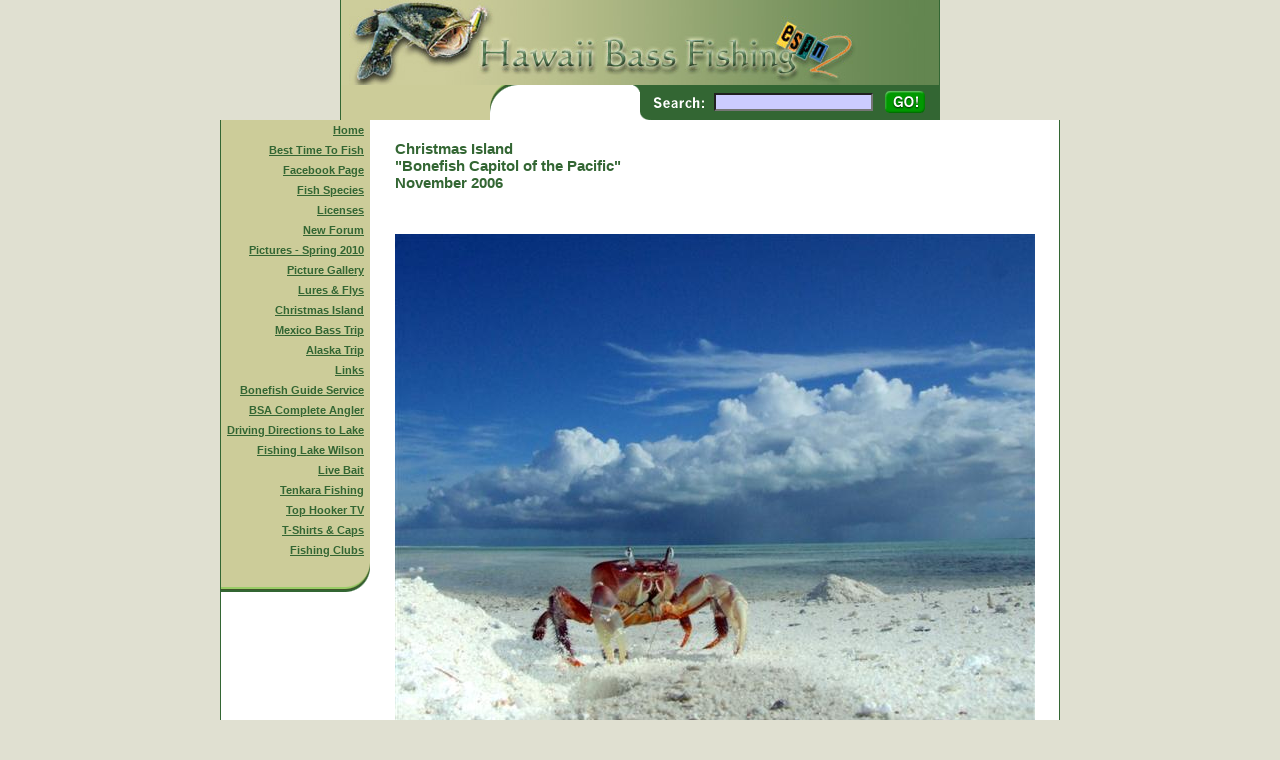

--- FILE ---
content_type: text/html
request_url: http://hawaiibassfishing.com/default.asp?nc=4359&id=37
body_size: 17219
content:

<html>
<head>
<meta http-equiv="keywords" content="fishing for bass in Hawaii on the island of Oahu at lake wilson.">
<meta http-equiv="description" content="If you want to fish for bass in Hawaii, this is the place to go..">
<title>Welcome to Hawaii Bass Fishing:  The best fishing in Hawaii..</title>
<style fprolloverstyle>A:hover {color: #990033}
</style>
<LINK REL=StyleSheet HREF="images/site-images/style.css" TYPE="text/css" MEDIA=screen>
</head>
<body topmargin="0" leftmargin="0">
<div align="center">
  <center>
  <table border="0" cellpadding="0" cellspacing="0" width="600">
    <tr>
      <td bgcolor="#C0C0C0" background="images/site-images/search-background.gif" width="1">
      <img border="0" src="images/site-images/pad.gif" width="1" height="1"></td>
      <td align="left" width="598" valign="top">
      <img border="0" src="images/site-images/header.jpg"></td>
      <td bgcolor="#C0C0C0" background="images/site-images/search-background.gif" width="1">
      <img border="0" src="images/site-images/pad.gif" width="1" height="1"></td>
    </tr>
  </table>
  </center>
</div>
<div align="center">
  <center>
  <table border="0" cellpadding="0" cellspacing="0" width="600">
    <tr>
      <td bgcolor="#C0C0C0" background="images/site-images/search-background.gif" width="1">
      <img border="0" src="images/site-images/pad.gif" width="1" height="1"></td>
      <td align="left" width="312" valign="top">
      <img border="0" src="images/site-images/search-left.gif"></td><form method="POST" action="search.asp">
      <td align="left" width="286" bgcolor="#C0C0C0" background="images/site-images/search-background.gif"> 
      <img border="0" src="images/site-images/search-word.gif" align="absmiddle"><input type="text" name="search" size="24" style="font-family:Verdana, Arial, Helvetica, MS Sans Serif;font-size:8pt;color:#000066;background-color: rgb(204,204,255);"><input border="0" src="images/site-images/go-butn.gif" name="I3" align="absmiddle" type="image"></td></form>
      <td bgcolor="#C0C0C0" background="images/site-images/search-background.gif" width="1">
      <img border="0" src="images/site-images/pad.gif" width="1" height="1"></td>
    </tr>
  </table>
  </center>
</div>
<div align="center">
  <center>
  <table border="0" cellpadding="0" cellspacing="0" width="600">
    <tr>
      <td bgcolor="#C0C0C0" background="images/site-images/search-background.gif" width="1">
      <img border="0" src="images/site-images/pad.gif" width="1" height="1"></td>
      <td align="left" width="598" valign="top">
      <div align="center">
        <center>
        <table bgcolor="#FFFFFF" border="0" cellpadding="0" cellspacing="0" width="598">
          <tr>
            <td align="left" width="149" valign="top">
            <div align="center">
              <center>
              <table border="0" cellpadding="0" cellspacing="0" width="149">
                <tr>
                  <td bgcolor="#C0C0C0" background="images/site-images/menu-background.gif">
                  <div align="center">
                    <center>
                    <table border="0" cellpadding="0" cellspacing="0" width="121">
                      <tr>
                        <td align="left" valign="top"><table bgcolor="#C0C0C0" background="images/site-images/menu-background.gif" border="0" cellpadding="4" cellspacing="0" bordercolor="#000000">
<tr>
<td align="right" nowrap>
<p><b><a href="default.asp?nc=7918&id=1">Home</a></b></p>
</td>
</tr>
<tr>
<td align="right" nowrap>
<p><b><a href="default.asp?nc=3839&id=2">Best Time To Fish</a></b></p>
</td>
</tr>
<tr>
<td align="right" nowrap>
<p><b><a href="default.asp?nc=6998&id=47">Facebook Page</a></b></p>
</td>
</tr>
<tr>
<td align="right" nowrap>
<p><b><a href="default.asp?nc=9129&id=3">Fish Species</a></b></p>
</td>
</tr>
<tr>
<td align="right" nowrap>
<p><b><a href="default.asp?nc=4788&id=36">Licenses</a></b></p>
</td>
</tr>
<tr>
<td align="right" nowrap>
<p><b><a href="default.asp?nc=1036&id=50">New Forum</a></b></p>
</td>
</tr>
<tr>
<td align="right" nowrap>
<p><b><a href="default.asp?nc=4496&id=44">Pictures - Spring 2010</a></b></p>
</td>
</tr>
<tr>
<td align="right" nowrap>
<p><b><a href="default.asp?nc=1885&id=24">Picture Gallery</a></b></p>
</td>
</tr>
<tr>
<td align="right" nowrap>
<p><b><a href="default.asp?nc=3280&id=38">Lures & Flys</a></b></p>
</td>
</tr>
<tr>
<td align="right" nowrap>
<p><b><a href="default.asp?nc=7778&id=37">Christmas Island</a></b></p>
</td>
</tr>
<tr>
<td align="right" nowrap>
<p><b><a href="default.asp?nc=110&id=41">Mexico Bass Trip</a></b></p>
</td>
</tr>
<tr>
<td align="right" nowrap>
<p><b><a href="default.asp?nc=18&id=42">Alaska Trip</a></b></p>
</td>
</tr>
<tr>
<td align="right" nowrap>
<p><b><a href="default.asp?nc=6464&id=22">Links</a></b></p>
</td>
</tr>
<tr>
<td align="right" nowrap>
<p><b><a href="default.asp?nc=7984&id=49">Bonefish Guide Service</a></b></p>
</td>
</tr>
<tr>
<td align="right" nowrap>
<p><b><a href="default.asp?nc=2715&id=51">BSA Complete Angler</a></b></p>
</td>
</tr>
<tr>
<td align="right" nowrap>
<p><b><a href="default.asp?nc=5025&id=39">Driving Directions to Lake</a></b></p>
</td>
</tr>
<tr>
<td align="right" nowrap>
<p><b><a href="default.asp?nc=5466&id=43">Fishing Lake Wilson</a></b></p>
</td>
</tr>
<tr>
<td align="right" nowrap>
<p><b><a href="default.asp?nc=1402&id=45">Live Bait</a></b></p>
</td>
</tr>
<tr>
<td align="right" nowrap>
<p><b><a href="default.asp?nc=3697&id=46">Tenkara Fishing</a></b></p>
</td>
</tr>
<tr>
<td align="right" nowrap>
<p><b><a href="default.asp?nc=880&id=48">Top Hooker TV</a></b></p>
</td>
</tr>
<tr>
<td align="right" nowrap>
<p><b><a href="default.asp?nc=4000&id=40">T-Shirts & Caps</a></b></p>
</td>
</tr>
<tr>
<td align="right" nowrap>
<p><b><a href="default.asp?nc=12&id=14">Fishing Clubs</a></b></p>
</td>
</tr>
</table>
</td>
                      </tr>
                    </table>
                    </center>
                  </div>
                  </td>
                </tr>
                <tr>
                  <td bgcolor="#FFFFFF"><img border="0" src="images/site-images/menu-base.gif"><br>
																	&nbsp;</td>
                </tr>
              </table>
              </center>
            </div>
            </td>
            <td align="left" width="25" valign="top">
            <img border="0" src="images/site-images/pad.gif" width="25" height="1"></td>
            <td align="left" width="400" valign="top">
            <div align="center">
              <center>
              <table border="0" cellpadding="0" cellspacing="0" width="400">
                <tr>
                  <td height="20">&nbsp;</td>
                </tr>
                <tr>
                  <td><font size="2"><h3>Christmas Island <br>
"Bonefish Capitol of the Pacific"<br>
 November 2006</h3><br>
<p align="center"> <img align="center" border="0" src="images/x1.jpg"> </p>We booked our Christmas Island fishing adventure through Nervous Water Fly Shop in Honolulu.  <br>
www.nervouswaterhawaii.com  <br>
808-734-7359<br>
Thanks again Sean.<br>
<h3>"I think the fishing is better today than it was 25 years ago when we first started fishing there!"<br>
Stan Wright, "Let's Go Fishing" TV Show</h3><p align="center"> <img align="center" border="0" src="images/x2.jpg"> </p>The new Air Pacific 737-700.  Christmas Island is just under 3 hours south of Hawaii, 115 miles north of the equator.<br>
Ray and Steve are bonefishermen from California.<br>
<p align="center"> <img align="center" border="0" src="images/x3.jpg"> </p><br>
The new Villages Lodge opened in June 2006.  At the moment it can handle up to 12 anglers a week.<br>
<br>
<p align="center"> <img align="center" border="0" src="images/x4.jpg"> </p>The Villages is a 30 minute drive from the airport and located right on the lagoon just 5 minutes from the fishing flats.<br>
<br>
<p align="center"> <img align="center" border="0" src="images/x5.jpg"> </p>Lots of hot water in the shower and cool air conditioning in the room.<br>
<br>
<p align="center"> <img align="center" border="0" src="images/x6.jpg"> </p>Each room had a nice ice box filled with water, soda, and beer.<br>
<br>
<p align="center"> <img align="center" border="0" src="images/x7.jpg"> </p>Each afternoon over Pupus (Sashimi, fried breadfruit,a fish dish,  etc.)  we plan the next days fishing adventure. <br>
<br>
<p align="center"> <img align="center" border="0" src="images/x8.jpg"> </p>The boat picks up the anglers on the beach right in front of the lodge.<br>
<br>
<p align="center"> <img align="center" border="0" src="images/x9.jpg"> </p>Each day we took the boat to a different fishing location.  So many flats,  so many bonefish.<br>
<br>
<p align="center"> <img align="center" border="0" src="images/x10.jpg"> </p>There is a guide assigned for every 2 anglers. Stephen fishing at Paris 1.<br>
<br>
<p align="center"> <img align="center" border="0" src="images/x11.jpg"> </p>Head Guide,  Teannaki holds a Christmas Island bonefish.<br>
<br>
<p align="center"> <img align="center" border="0" src="images/x12.jpg"> </p>Small bluefin travelli.<br>
<br>
<p align="center"> <img align="center" border="0" src="images/x13.jpg"> </p>Don't you hate it when a fly fisherman puts the rod in his mouth and holds the fish with his hands?<br>
<br>
<p align="center"> <img align="center" border="0" src="images/x14.jpg"> </p>My 4 pound Christmas Island bonefish.<br>
<br>
<p align="center"> <img align="center" border="0" src="images/x15.jpg"> </p>A school of giant Manta Rays inside the lagoon.<br>
<br>
<p align="center"> <img align="center" border="0" src="images/x16.jpg"> </p>Bob helps Steve with his very first GT (Ulua).<br>
<br>
<p align="center"> <img align="center" border="0" src="images/x16a.jpg"> </p>Teannaki and Timothy with a nice GT. <br>
 <br>
<p align="center"> <img align="center" border="0" src="images/x17.jpg"> </p>With 40 pound Yellowfin Tuna (Ahi) jumping out of the water all around you,  it's hard not to try a cast or two.<br>
<br>
<p align="center"> <img align="center" border="0" src="images/x19.jpg"> </p>Stephen with his first ever Ulua.  A hard fighting 40 pounder.<br>
<br>
<p align="center"> <img align="center" border="0" src="images/x20.jpg"> </p>I'll stick with the smaller stuff,  like this 8 pound bluefin travelli.<br>
<br>
<p align="center"> <img align="center" border="0" src="images/x21.jpg"> </p>This "red rock trout" was guest of honor at dinner that night.<br>
<br>
<p align="center"> <img align="center" border="0" src="images/x22.jpg"> </p>During a lunch break at Paris Pt., Steve tries a little spin casting.<br>
<br>
<p align="center"> <img align="center" border="0" src="images/x23.jpg"> </p>Nice "Sweetlips"......  they taste great too.<br>
<br>
<p align="center"> <img align="center" border="0" src="images/x24.jpg"> </p>The Queen Fish (Lai) loves to take a fly or lure.  It jumps, runs, and also tastes great.<br>
<br>
<p align="center"> <img align="center" border="0" src="images/x25.jpg"> </p>Speaking of dinner...  The food was 5-Star.<br>
<br>
<p align="center"> <img align="center" border="0" src="images/x26.jpg"> </p>We had lobster twice that week. One or two fish dished each evening. Giant clam, octapus, and meat dishes.  And the breakfasts!  Wow.<br>
<br>
<p align="center"> <img align="center" border="0" src="images/x27.jpg"> </p>Several nights after dinner we were treated to local entertainment.<br>
<br>
<p align="center"> <img align="center" border="0" src="images/x28.jpg"> </p>Fairy Turn.<br>
<br>
<p align="center"> <img align="center" border="0" src="images/x29.jpg"> </p>Teannaki showed me how to catch Mantis Shrimp.  Start with a piece of fish tied to a strong line.  Find the hole and grab the MS when it goes for the bait.<br>
<p align="center"> <img align="center" border="0" src="images/x30.jpg"> </p><p align="center"> <img align="center" border="0" src="images/x31.jpg"> </p>Yea, right.  Can you see those sharp claws/  But they sure taste great....  better than lobster.<br>
<br>
<p align="center"> <img align="center" border="0" src="images/x32.jpg"> </p>If you don't like fishing or bird watching,  Don't go to Christmas Island.<br>
Fish and Birds live in the most beautiful places.<br>
<br>
<p align="center"> <img align="center" border="0" src="images/x34.jpg"> </p>Hooked up to another bonefish.<br>
<br>
<p align="center"> <img align="center" border="0" src="images/x34a.jpg"> </p>So many flys.  Don't worry,  the fish like them all.<br>
<br>
<p align="center"> <img align="center" border="0" src="images/x35.jpg"> </p>A small GT took this fly on the flats.<br>
<br>
<p align="center"> <img align="center" border="0" src="images/x36.jpg"> </p>Stan with a "flying fish"....  no wait that's a "booby".<br>
<br>
<p align="center"> <img align="center" border="0" src="images/x37.jpg"> </p>Stan - Bird - Guide.  Are we having fun yet or what?<br>
<br>
<p align="center"> <img align="center" border="0" src="images/x38.jpg"> </p>Gathering storm clouds over the lagoon at Christmas Island.<br>
<br>
<p align="center"> <img align="center" border="0" src="images/x39.jpg"> </p>One of the boats anchored in front of the Villages fishing lodge.<br>
<br>
<p align="center"> <img align="center" border="0" src="images/x40.jpg"> </p>Fun before the storm...  Kids swimming in front of the Villages Fishing Lodge.<br>
<br>
<br>
I've made many trips to Christmas Island over the years. It's a fantastic place to fish. <br>
<br>
Here are some of the pictures from Sean and Kevin on their last visit to Christmas Island!  They are the owners of Nervous Water Fly Shop in Honolulu.  This was a trip to explore all the many fishing opportunities that Christmas Island has to offer. <br>
<br>
My pictures are from our 2005 trip.<br>
<br>
<br>
<br>
<p align="center"> <img align="center" border="0" src="images/X-1.jpg"> </p><h3>Christmas Island from the air.  Look at all those bonefish flats.</h3><br>
<p align="center"> <img align="center" border="0" src="images/X-2.jpg"> </p><h3>The Villages,  the newest fishing lodge.</h3><br>
<p align="center"> <img align="center" border="0" src="images/X-3.jpg"> </p><br>
<p align="center"> <img align="center" border="0" src="images/X-4.jpg"> </p><br>
<p align="center"> <img align="center" border="0" src="images/X-5.jpg"> </p><br>
<p align="center"> <img align="center" border="0" src="images/X-6.jpg"> </p><br>
<p align="center"> <img align="center" border="0" src="images/X-7.jpg"> </p><br>
<p align="center"> <img align="center" border="0" src="images/X-8.jpg"> </p><br>
<p align="center"> <img align="center" border="0" src="images/X-9.jpg"> </p><br>
<p align="center"> <img align="center" border="0" src="images/X-10.jpg"> </p><br>
<p align="center"> <img align="center" border="0" src="images/X-11.jpg"> </p><br>
<p align="center"> <img align="center" border="0" src="images/X-12.jpg"> </p><br>
<p align="center"> <img align="center" border="0" src="images/X-13.jpg"> </p><br>
<p align="center"> <img align="center" border="0" src="images/X-14.jpg"> </p><br>
 <br>
</font><br>
                    <a href="#top">
                  <img border="0" src="images/site-images/up-butn.gif" alt="Top of page"></a></td>
                </tr>
              </table>
              </center>
            </div>
            </td>
											<td align="left" width="24" valign="top">
            <img border="0" src="images/site-images/pad.gif" width="24" height="1"></td>
										</tr>
        </table>
        </center>
      </div>
      </td>
      <td bgcolor="#C0C0C0" background="images/site-images/search-background.gif" width="1">
      <img border="0" src="images/site-images/pad.gif" width="1" height="1"></td>
    </tr>
  </table>
  </center>
</div>

<div align="center">
  <center>
  <table border="0" cellpadding="0" cellspacing="0" width="600">
    <tr>
      <td bgcolor="#C0C0C0" background="images/site-images/search-background.gif" width="1">
      <img border="0" src="images/site-images/pad.gif" width="1" height="1"></td>
      <td align="left" width="598" valign="top" height="10" bgcolor="#FFFFFF">
      </td>
      <td bgcolor="#C0C0C0" background="images/site-images/search-background.gif" width="1">
      <img border="0" src="images/site-images/pad.gif" width="1" height="1"></td>
    </tr>
  </table>
  </center>
</div>
<div align="center">
  <center>
  <table border="0" cellpadding="0" cellspacing="0" width="600">
    <tr>
      <td><img border="0" src="images/site-images/base.gif"></td>
    </tr>
    <tr>
      <td align="right" valign="top"></td>
    </tr>
    <tr>
      <td align="left" valign="top"><font size="-2">site designed by</font> <a href="http://www.haikuwoods.com">HaikuWoods.com</a></td>
    </tr>
    <tr>
      <td align="left" valign="top" height="10">
      </td>
    </tr>
  </table>
  </center>
</div>
<p>&nbsp;</p>
</body>
</html>